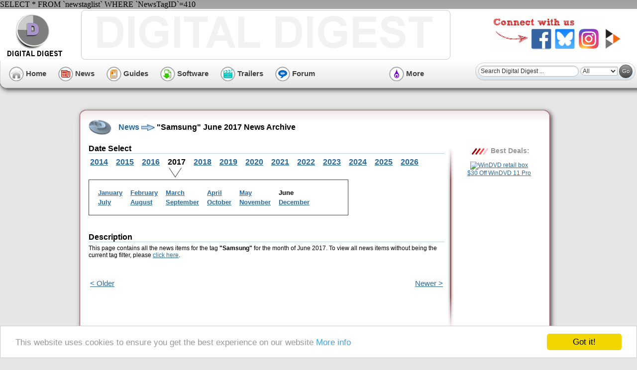

--- FILE ---
content_type: text/html; charset=UTF-8
request_url: https://www.digital-digest.com/newsarchive.php?tagid=410&month=6&year=2017
body_size: 14445
content:
SELECT * FROM `newstaglist`
            WHERE `NewsTagID`=410

<!DOCTYPE HTML PUBLIC "-//W3C//DTD HTML 4.01 Transitional//EN"
            "http://www.w3.org/TR/html4/loose.dtd">
<html>
<head>
<title>"Samsung" June 2017 News Archive - Digital Digest</title>
<meta http-equiv="Content-Type" content="text/html; charset=utf-8">
<meta http-equiv="P3P" content='CP="ALL DSP COR CUR ADMi OUR STP ONL UNI INT DEM LOC"'>
<meta name="description" content="">
<meta name="keywords" content="digital, digest, dvd, divx, dvdr, dvd+r, dvd-r, rip, copy, ripping, convert, backup, back, up, shrink, xvid, software, download, news, guide, article">

<meta property="fb:app_id" content="135669166495457">
<meta name="robots" content="noindex,follow">
<link rel="canonical" href="https://www.digital-digest.com/newsarchive.php">
<link type="text/css" rel="stylesheet" href="/min/f=themes/default/css/main_style.css,themes/default/css/new_wide2_main_style.css,themes/default/css/news_style.css">
<link rel="shortcut icon" href="/images/favicon.ico" type="image/x-icon">
<link rel="alternate" type="application/rss+xml" title="Digital Digest News RSS Feed" href="https://www.digital-digest.com/rss/rss.xml">

<script async src="https://pagead2.googlesyndication.com/pagead/js/adsbygoogle.js?client=ca-pub-3988837288340232"
     crossorigin="anonymous"></script>
<!-- Begin Cookie Consent plugin by Silktide - http://silktide.com/cookieconsent -->
<script type="text/javascript">
    window.cookieconsent_options = {"message":"This website uses cookies to ensure you get the best experience on our website","dismiss":"Got it!","learnMore":"More info","link":"https://www.digital-digest.com/page.php?file=policy","theme":"light-bottom"};
</script>

<script type="text/javascript" src="//cdnjs.cloudflare.com/ajax/libs/cookieconsent2/1.0.9/cookieconsent.min.js"></script>
<!-- End Cookie Consent plugin -->


</head>

<body>
<div id="fb-root"></div>
<script async defer crossorigin="anonymous" src="https://connect.facebook.net/en_US/sdk.js#xfbml=1&version=v3.2&appId=135669166495457&autoLogAppEvents=1"></script>

<table width="100%" border="0" cellpadding="0" cellspacing="0" class="pageHeader">
<tr>
<td valign="top" class="pageHeaderCell" colspan="2">
<table border="0" width="100%">
<tr>
<td class="pageHeaderLogo">
<a href="/index.php"><img src="https://static1.ddigest.com/images/logo.png"
alt="Digital Digest" title="Digital Digest Logo" border="0" width="125"
height="90" id="pageLogo"></a></td>
<td class="pageHeaderAds" valign="top"><div class="pageHeaderAd">
<!-- Conversant Media 728x90 LEADERBOARD CODE for Digital Digest -->
<script type="text/javascript">var vclk_options = {sid:9707,media_type:5,version:"1.4",secure:"on"};</script><script class="vclk_pub_code" type="text/javascript" src="https://secure.cdn.fastclick.net/js/adcodes/pubcode.min.js?sid=9707&media_type=5&version=1.4&exc=1"></script><noscript><a href="https://secure.fastclick.net/w/click.here?sid=9707&m=1&c=1" target="_blank"><img src="https://secure.fastclick.net/w/get.media?sid=9707&tp=5&d=s&c=1&vcm_acv=1.4" width="728" height="90" border="1"></a></noscript>
<!-- Conversant Media 728x90 LEADERBOARD CODE for Digital Digest -->
</div></td>
<td class="pageHeaderTopStuff">
<div align="right">
<ul id="socialConnects">
    <li id="sCfacebook"><a href="https://www.facebook.com/DDigest" title="Join us on our Facebook page"><span>Facebook</span></a></li>
    <li id="sCbluesky"><a href="https://bsky.app/profile/ddigest.bsky.social"><span>Bluesky</span></a></li>
    <li id="sCinstagram"><a href="https://www.instagram.com/digitaldigestnetwork/" title="Join us on our Instagram page"><span>Instagram</span></a></li>
    <li id="sCpeertube"><a href="https://trailers.ddigest.com/c/digital_digest_trailers/videos" title="Watch us on our PeerTube channel"><span>PeerTube</span></a></li>
</ul></div></td>
</tr>
</table>
</td>
</tr>
<tr>
<td valign="top" class="pageHeaderLBNew"><img src="/images/blank.gif" 
border="0" width="15" height="90" alt=""></td>
<td valign="top" class="pageHeaderBottomNew">
<table border="0" width="100%">
<tr>
<td class="topNavLinks" style="min-width: 760px;">
<span id="topNavLinksHome"><a href="/index.php"><img
src="https://static1.ddigest.com/themes/default/images_new/blank.gif"
border="0" alt="Home" title="Go to Home Page" 
width="50" height="50"> Home</a>&nbsp;&nbsp;&nbsp;&nbsp;&nbsp;</span>
<span id="topNavLinksNews"><a href="/news/index.php"><img
src="https://static1.ddigest.com/themes/default/images_new/blank.gif"
border="0" alt="News" title="Read Latest News" 
width="50" height="50"> News</a>&nbsp;&nbsp;&nbsp;&nbsp;&nbsp;</span>
<span id="topNavLinksGuides"><a href="/articles/index.php"><img
src="https://static1.ddigest.com/themes/default/images_new/blank.gif"
border="0" alt="Guides" title="Read Guides" 
width="50" height="50"> Guides</a>&nbsp;&nbsp;&nbsp;&nbsp;&nbsp;</span>
<span id="topNavLinksSoftware"><a href="/software/index.php"><img
src="https://static1.ddigest.com/themes/default/images_new/blank.gif"
border="0" alt="Software" title="Download Software" 
width="50" height="50"> Software</a>&nbsp;&nbsp;&nbsp;&nbsp;&nbsp;</span>
<span id="topNavLinksTrailers"><a href="/movies/index.php"><img
src="https://static1.ddigest.com/themes/default/images_new/blank.gif"
border="0" alt="Trailers" title="Download Trailers" 
width="50" height="50"> Trailers</a>&nbsp;&nbsp;&nbsp;&nbsp;&nbsp;</span>
<span id="topNavLinksForum"><a href="https://forum.digital-digest.com/"><img
src="https://static1.ddigest.com/themes/default/images_new/blank.gif"
border="0" alt="Forum" title="Discuss in our Forum" 
width="50" height="50"> Forum</a>&nbsp;&nbsp;&nbsp;&nbsp;&nbsp;</span></td>
<td class="topNavLinks">
<ul class="topNav_menu">
<li><span id="topNavLinksMore"><a href="#"><img
src="https://static1.ddigest.com/themes/default/images_new/blank.gif"
border="0" alt="More" title="More Links" 
width="50" height="50"> More</a></span><ul>
	<li> <a href="https://www.digital-digest.com/blog/DVDGuy/">Blog</a>
	<li> <a href="https://www.digital-digest.com/amazon_blu-ray/">Blu-ray Price Search</a></li>
	<li> <a href="https://www.firmwarehq.com/">Firmware Downloads</a></li>
	<li> <a href="https://www.digital-digest.com/top10.php">Top 10</a></li>		
</ul>
</li>
</ul>
</td>
<td class="pageHeaderSearch" style="min-width: 280px; width: 100%">
<div align="right">
<img src="/images/blank.gif" width="280" height="1" alt="" title=""
border="0"><br>
<form method="GET" action="https://www.digital-digest.com/search_action.php" target="_top" class="searchForm"><input type="text" name="keywords" size="20" class="searchBoxNew" value="Search Digital Digest ..." onfocus="if (this.value == 'Search Digital Digest ...') {this.value = '';}" onblur="if (this.value == '') {this.value = 'Search Digital Digest ...';}"> <select name="type" class="searchSelectBoxNew"><option value="all" SELECTED> All</option><option value="news"> News</option><option value="article"> Guides</option><option value="software"> Software</option><option value="blog"> Blog</option><option value="blu-ray"> Blu-ray</option><option value="forum"> Forum</option><option value="wiki"> Wiki</option></select> <input type="submit" value="Go" class="searchSubmitNew"></form></div>
</td>
</tr>
</table></td>
</tr>
</table>

<div align="center">
<table class="body" cellpadding="0" cellspacing="0">
<tr>
<td align="left" valign="top">
<table class="area1WideNew" cellpadding="0" cellspacing="0">
<tr>
<td class="area1HeaderWideNew">
<h1 class="header40" style="float:left"><a href="https://www.digital-digest.com/news/index.php" class="header40" title="News">News</a> <img src="/themes/default/images/arrow_right.gif" alt="" border="0" style="vertical-align: middle"> "Samsung" June 2017 News Archive</h1>
</td>
</tr>
<tr>
<td class="area1WideNew" align="left">
<table border="0" class="area1WideTable" cellpadding="0" cellspacing="0">
<tr>
<td class="area1WideTableLeft" align="left" rowspan="2">
<h4 class="header30Plain">Date Select</h4><table class="dateSelect"><tr><td class="yearSelect"><a href="newsarchive.php?tagid=410&amp;month=6&amp;year=2014">2014</a> &nbsp;&nbsp; </td><td class="yearSelect"><a href="newsarchive.php?tagid=410&amp;month=6&amp;year=2015">2015</a> &nbsp;&nbsp; </td><td class="yearSelect"><a href="newsarchive.php?tagid=410&amp;month=6&amp;year=2016">2016</a> &nbsp;&nbsp; </td><td class="yearSelect">2017 &nbsp;&nbsp; <br /><img src="https://static1.ddigest.com/images/news/down_arrow.png" alt="" title="" /></td><td class="yearSelect"><a href="newsarchive.php?tagid=410&amp;month=6&amp;year=2018">2018</a> &nbsp;&nbsp; </td><td class="yearSelect"><a href="newsarchive.php?tagid=410&amp;month=6&amp;year=2019">2019</a> &nbsp;&nbsp; </td><td class="yearSelect"><a href="newsarchive.php?tagid=410&amp;month=6&amp;year=2020">2020</a> &nbsp;&nbsp; </td><td class="yearSelect"><a href="newsarchive.php?tagid=410&amp;month=6&amp;year=2021">2021</a> &nbsp;&nbsp; </td><td class="yearSelect"><a href="newsarchive.php?tagid=410&amp;month=6&amp;year=2022">2022</a> &nbsp;&nbsp; </td><td class="yearSelect"><a href="newsarchive.php?tagid=410&amp;month=6&amp;year=2023">2023</a> &nbsp;&nbsp; </td><td class="yearSelect"><a href="newsarchive.php?tagid=410&amp;month=6&amp;year=2024">2024</a> &nbsp;&nbsp; </td><td class="yearSelect"><a href="newsarchive.php?tagid=410&amp;month=6&amp;year=2025">2025</a> &nbsp;&nbsp; </td><td class="yearSelect"><a href="newsarchive.php?tagid=410&amp;month=6&amp;year=2026">2026</a> &nbsp;&nbsp; </td></tr></table><div class="monthSelect"><table class="dateSelect"><tr><td class="monthSelect"><a href="newsarchive.php?tagid=410&amp;month=1&amp;year=2017">January</a> &nbsp;&nbsp; </td><td class="monthSelect"><a href="newsarchive.php?tagid=410&amp;month=2&amp;year=2017">February</a> &nbsp;&nbsp; </td><td class="monthSelect"><a href="newsarchive.php?tagid=410&amp;month=3&amp;year=2017">March</a> &nbsp;&nbsp; </td><td class="monthSelect"><a href="newsarchive.php?tagid=410&amp;month=4&amp;year=2017">April</a> &nbsp;&nbsp; </td><td class="monthSelect"><a href="newsarchive.php?tagid=410&amp;month=5&amp;year=2017">May</a> &nbsp;&nbsp; </td><td class="monthSelect">June &nbsp;&nbsp; </td></tr><tr><td class="monthSelect"><a href="newsarchive.php?tagid=410&amp;month=7&amp;year=2017">July</a> &nbsp;&nbsp; </td><td class="monthSelect"><a href="newsarchive.php?tagid=410&amp;month=8&amp;year=2017">August</a> &nbsp;&nbsp; </td><td class="monthSelect"><a href="newsarchive.php?tagid=410&amp;month=9&amp;year=2017">September</a> &nbsp;&nbsp; </td><td class="monthSelect"><a href="newsarchive.php?tagid=410&amp;month=10&amp;year=2017">October</a> &nbsp;&nbsp; </td><td class="monthSelect"><a href="newsarchive.php?tagid=410&amp;month=11&amp;year=2017">November</a> &nbsp;&nbsp; </td><td class="monthSelect"><a href="newsarchive.php?tagid=410&amp;month=12&amp;year=2017">December</a> &nbsp;&nbsp; </td></tr></table></div><br /><h4 class="header30Plain">Description</h4><div>This page contains all the news items for the tag <strong>"Samsung"</strong> for the month of June 2017. To view all news items without being the current tag filter, please <a href="https://www.digital-digest.com/newsarchive.php?month=6&amp;year=2017">click here</a>.</div><p>&nbsp;</p>
<table class="oldNewLinks"><tr><td class="oldNewLinksLeft"><a href="newsarchive.php?tagid=410&month=5&amp;year=2017">&lt; Older</a></td><td class="oldNewLinksRight"><a href="newsarchive.php?tagid=410&month=7&amp;year=2017">Newer &gt;</a></td></tr></table></td>
<td class="area1WideTableMiddleTop" align="left">
<img src="/images/blank.gif" width="25" height="75" alt="">
</td>
<td class="area1WideTableRight" align="left" rowspan="2">
<div align="center"><h4 class="header20New" style="margin-top: 0px"><img src="https://static1.ddigest.com/images/topdeals/header_image.png" alt="Header Image" title="Best Deals" style="vertical-align: middle" /> Best Deals:</h4><a href=""><img src="" alt="WinDVD retail box" title="$30 Off WinDVD 11 Pro" class="indexDealImage" /></a><br /><span class="indexDealText"><a href="">$30 Off WinDVD 11 Pro</a></span><br /></div><br /><br>
<div align="center">
<!-- Conversant Media 120x600 SKYSCRAPER CODE for Digital Digest -->
<script type="text/javascript">var vclk_options = {sid:9707,media_id:3,media_type:3,version:"1.4",secure:"on"};</script><script class="vclk_pub_code" type="text/javascript" src="https://secure.cdn.fastclick.net/js/adcodes/pubcode.min.js?sid=9707&media_id=3&media_type=3&version=1.4&exc=1"></script><noscript><a href="https://secure.fastclick.net/w/click.here?sid=9707&m=3&c=1" target="_blank"><img src="https://secure.fastclick.net/w/get.media?sid=9707&m=3&tp=3&d=s&c=1&vcm_acv=1.4" width="120" height="600" border="1"></a></noscript>
<!-- Conversant Media 120x600 SKYSCRAPER CODE for Digital Digest -->
</div>
</td>
</tr>
<tr>
<td class="area1WideTableMiddle" align="left">
<img src="/images/blank.gif" width="25" height="1" alt="">
</td>
</tr>
<tr>
<td>&nbsp;</td>
<td class="area1WideTableMiddleBottom" align="left">
<img src="/images/blank.gif" width="25" height="75" alt="">
</td>
<td>&nbsp;</td>
</tr>
</table>
</td>
</tr>
<tr>
<td class="area1FooterWideNew"><img src="/images/blank.gif" width="980" height="60" alt=""></td>
</tr>
</table>
</td>

</tr>
<tr>
<td class="footer">
<p class="disclaimer">
<a href="https://www.digital-digest.com/page.php?file=about" title="About Digital
Digest">About Digital Digest</a> | 
<a href="https://www.digital-digest.com/help.php" title="Help">Help</a> | 
<a href="https://www.digital-digest.com/page.php?file=policy" title="Privacy">Privacy</a> | 
<a href="https://www.digital-digest.com/page.php?file=submit"
title="Submissions">Submissions</a> | 
<a href="https://www.digital-digest.com/sitemap.php" title="Sitemap">Sitemap</a>
</p>

<p class="disclaimer">&copy; Copyright 1999-2025 Digital Digest. Duplication of links or content is strictly prohibited.</p>
</td>
</tr>
</table>
</div>
<script type="text/javascript" src="/min/f=functions/functions.js"></script><!-- Google tag (gtag.js) -->
<script async src="https://www.googletagmanager.com/gtag/js?id=G-HN703RVWCQ"></script>
<script>
  window.dataLayer = window.dataLayer || [];
  function gtag(){dataLayer.push(arguments);}
  gtag('js', new Date());

  gtag('config', 'G-HN703RVWCQ');
</script>

</body>
</html>


--- FILE ---
content_type: text/html; charset=utf-8
request_url: https://www.google.com/recaptcha/api2/aframe
body_size: 247
content:
<!DOCTYPE HTML><html><head><meta http-equiv="content-type" content="text/html; charset=UTF-8"></head><body><script nonce="QaacZwV3A-Os81OqSZxvpg">/** Anti-fraud and anti-abuse applications only. See google.com/recaptcha */ try{var clients={'sodar':'https://pagead2.googlesyndication.com/pagead/sodar?'};window.addEventListener("message",function(a){try{if(a.source===window.parent){var b=JSON.parse(a.data);var c=clients[b['id']];if(c){var d=document.createElement('img');d.src=c+b['params']+'&rc='+(localStorage.getItem("rc::a")?sessionStorage.getItem("rc::b"):"");window.document.body.appendChild(d);sessionStorage.setItem("rc::e",parseInt(sessionStorage.getItem("rc::e")||0)+1);localStorage.setItem("rc::h",'1769780769615');}}}catch(b){}});window.parent.postMessage("_grecaptcha_ready", "*");}catch(b){}</script></body></html>